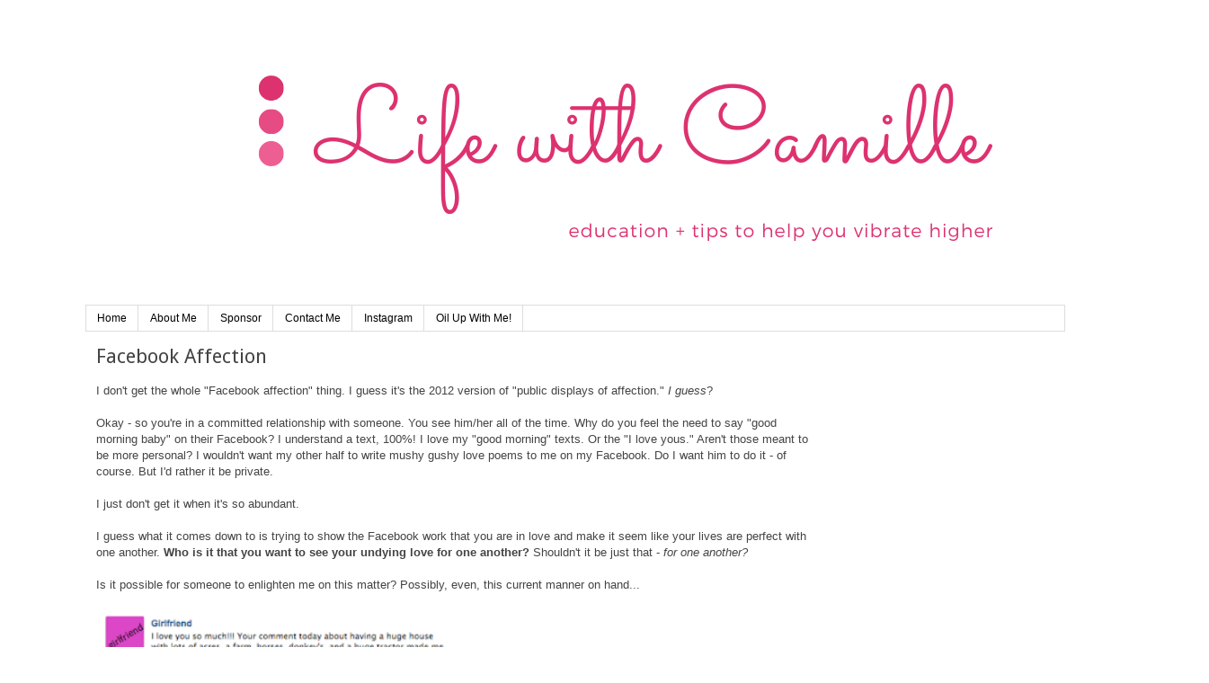

--- FILE ---
content_type: text/html; charset=UTF-8
request_url: http://www.firstdayofmylife.org/2012/02/facebook-affection.html
body_size: 17401
content:
<!DOCTYPE html>
<html class='v2' dir='ltr' lang='en'>
<head>
<link href='https://www.blogger.com/static/v1/widgets/335934321-css_bundle_v2.css' rel='stylesheet' type='text/css'/>
<meta content='width=1100' name='viewport'/>
<meta content='text/html; charset=UTF-8' http-equiv='Content-Type'/>
<meta content='blogger' name='generator'/>
<link href='http://www.firstdayofmylife.org/favicon.ico' rel='icon' type='image/x-icon'/>
<link href='http://www.firstdayofmylife.org/2012/02/facebook-affection.html' rel='canonical'/>
<link rel="alternate" type="application/atom+xml" title="Life with Camille - Atom" href="http://www.firstdayofmylife.org/feeds/posts/default" />
<link rel="alternate" type="application/rss+xml" title="Life with Camille - RSS" href="http://www.firstdayofmylife.org/feeds/posts/default?alt=rss" />
<link rel="service.post" type="application/atom+xml" title="Life with Camille - Atom" href="https://www.blogger.com/feeds/3437216135535978740/posts/default" />

<link rel="alternate" type="application/atom+xml" title="Life with Camille - Atom" href="http://www.firstdayofmylife.org/feeds/3350656399112165429/comments/default" />
<!--Can't find substitution for tag [blog.ieCssRetrofitLinks]-->
<link href='https://blogger.googleusercontent.com/img/b/R29vZ2xl/AVvXsEgLxeqIR6SLVCmgHjIz3bW2Y5YtD9ZCdi_UUQQi5K-pYhkyqvbTojPmkcC0RMYtHf6nZxrmq-mz3BuMTER68b201zjVquC0WwWWK5kWyolnOwOQWTZZgOqfs222sBhWX0fWBYTBvvq0sOs/s320/Screen+shot+2012-02-04+at+2.35.24+PM.png' rel='image_src'/>
<meta content='http://www.firstdayofmylife.org/2012/02/facebook-affection.html' property='og:url'/>
<meta content='Facebook Affection' property='og:title'/>
<meta content='I don&#39;t get the whole &quot;Facebook affection&quot; thing. I guess it&#39;s the 2012 version of &quot;public displays of affection.&quot; I guess ? Okay - so you&#39;r...' property='og:description'/>
<meta content='https://blogger.googleusercontent.com/img/b/R29vZ2xl/AVvXsEgLxeqIR6SLVCmgHjIz3bW2Y5YtD9ZCdi_UUQQi5K-pYhkyqvbTojPmkcC0RMYtHf6nZxrmq-mz3BuMTER68b201zjVquC0WwWWK5kWyolnOwOQWTZZgOqfs222sBhWX0fWBYTBvvq0sOs/w1200-h630-p-k-no-nu/Screen+shot+2012-02-04+at+2.35.24+PM.png' property='og:image'/>
<title>Life with Camille: Facebook Affection</title>
<style type='text/css'>@font-face{font-family:'Droid Sans';font-style:normal;font-weight:400;font-display:swap;src:url(//fonts.gstatic.com/s/droidsans/v19/SlGVmQWMvZQIdix7AFxXkHNSbRYXags.woff2)format('woff2');unicode-range:U+0000-00FF,U+0131,U+0152-0153,U+02BB-02BC,U+02C6,U+02DA,U+02DC,U+0304,U+0308,U+0329,U+2000-206F,U+20AC,U+2122,U+2191,U+2193,U+2212,U+2215,U+FEFF,U+FFFD;}@font-face{font-family:'Droid Serif';font-style:normal;font-weight:700;font-display:swap;src:url(//fonts.gstatic.com/s/droidserif/v20/tDbV2oqRg1oM3QBjjcaDkOJGiRD7OwGtT0rU.woff2)format('woff2');unicode-range:U+0000-00FF,U+0131,U+0152-0153,U+02BB-02BC,U+02C6,U+02DA,U+02DC,U+0304,U+0308,U+0329,U+2000-206F,U+20AC,U+2122,U+2191,U+2193,U+2212,U+2215,U+FEFF,U+FFFD;}</style>
<style id='page-skin-1' type='text/css'><!--
/*
-----------------------------------------------
Blogger Template Style
Name:     Simple
Designer: Blogger
URL:      www.blogger.com
----------------------------------------------- */
/* Content
----------------------------------------------- */
body {
font: normal normal 12px Verdana, Geneva, sans-serif;
color: #444444;
background: #ffffff none repeat scroll top left;
padding: 0 0 0 0;
}
html body .region-inner {
min-width: 0;
max-width: 100%;
width: auto;
}
h2 {
font-size: 22px;
}
a:link {
text-decoration:none;
color: #f40e96;
}
a:visited {
text-decoration:none;
color: #f277be;
}
a:hover {
text-decoration:underline;
color: #21bb55;
}
.body-fauxcolumn-outer .fauxcolumn-inner {
background: transparent none repeat scroll top left;
_background-image: none;
}
.body-fauxcolumn-outer .cap-top {
position: absolute;
z-index: 1;
height: 400px;
width: 100%;
}
.body-fauxcolumn-outer .cap-top .cap-left {
width: 100%;
background: transparent none repeat-x scroll top left;
_background-image: none;
}
.content-outer {
-moz-box-shadow: 0 0 0 rgba(0, 0, 0, .15);
-webkit-box-shadow: 0 0 0 rgba(0, 0, 0, .15);
-goog-ms-box-shadow: 0 0 0 #333333;
box-shadow: 0 0 0 rgba(0, 0, 0, .15);
margin-bottom: 1px;
}
.content-inner {
padding: 10px 40px;
}
.content-inner {
background-color: #ffffff;
}
/* Header
----------------------------------------------- */
.header-outer {
background: transparent none repeat-x scroll 0 -400px;
_background-image: none;
}
.Header h1 {
font: normal normal 40px 'Trebuchet MS',Trebuchet,Verdana,sans-serif;
color: #000000;
text-shadow: 0 0 0 rgba(0, 0, 0, .2);
}
.Header h1 a {
color: #000000;
}
.Header .description {
font-size: 18px;
color: #000000;
}
.header-inner .Header .titlewrapper {
padding: 22px 0;
}
.header-inner .Header .descriptionwrapper {
padding: 0 0;
}
/* Tabs
----------------------------------------------- */
.tabs-inner .section:first-child {
border-top: 0 solid #dddddd;
}
.tabs-inner .section:first-child ul {
margin-top: -1px;
border-top: 1px solid #dddddd;
border-left: 1px solid #dddddd;
border-right: 1px solid #dddddd;
}
.tabs-inner .widget ul {
background: transparent none repeat-x scroll 0 -800px;
_background-image: none;
border-bottom: 1px solid #dddddd;
margin-top: 0;
margin-left: -30px;
margin-right: -30px;
}
.tabs-inner .widget li a {
display: inline-block;
padding: .6em 1em;
font: normal normal 12px Verdana, Geneva, sans-serif;
color: #000000;
border-left: 1px solid #ffffff;
border-right: 1px solid #dddddd;
}
.tabs-inner .widget li:first-child a {
border-left: none;
}
.tabs-inner .widget li.selected a, .tabs-inner .widget li a:hover {
color: #000000;
background-color: transparent;
text-decoration: none;
}
/* Columns
----------------------------------------------- */
.main-outer {
border-top: 0 solid transparent;
}
.fauxcolumn-left-outer .fauxcolumn-inner {
border-right: 1px solid transparent;
}
.fauxcolumn-right-outer .fauxcolumn-inner {
border-left: 1px solid transparent;
}
/* Headings
----------------------------------------------- */
div.widget > h2,
div.widget h2.title {
margin: 0 0 1em 0;
font: normal bold 11px Droid Serif;
color: #000000;
}
/* Widgets
----------------------------------------------- */
.widget .zippy {
color: #999999;
text-shadow: 2px 2px 1px rgba(0, 0, 0, .1);
}
.widget .popular-posts ul {
list-style: none;
}
/* Posts
----------------------------------------------- */
h2.date-header {
font: normal bold 11px Arial, Tahoma, Helvetica, FreeSans, sans-serif;
}
.date-header span {
background-color: transparent;
color: #000000;
padding: 0.4em;
letter-spacing: 3px;
margin: inherit;
}
.main-inner {
padding-top: 35px;
padding-bottom: 65px;
}
.main-inner .column-center-inner {
padding: 0 0;
}
.main-inner .column-center-inner .section {
margin: 0 1em;
}
.post {
margin: 0 0 45px 0;
}
h3.post-title, .comments h4 {
font: normal normal 22px Droid Sans;
margin: .75em 0 0;
}
.post-body {
font-size: 110%;
line-height: 1.4;
position: relative;
}
.post-body img, .post-body .tr-caption-container, .Profile img, .Image img,
.BlogList .item-thumbnail img {
padding: 2px;
background: #ffffff;
border: 1px solid #eeeeee;
-moz-box-shadow: 1px 1px 5px rgba(0, 0, 0, .1);
-webkit-box-shadow: 1px 1px 5px rgba(0, 0, 0, .1);
box-shadow: 1px 1px 5px rgba(0, 0, 0, .1);
}
.post-body img, .post-body .tr-caption-container {
padding: 5px;
}
.post-body .tr-caption-container {
color: #444444;
}
.post-body .tr-caption-container img {
padding: 0;
background: transparent;
border: none;
-moz-box-shadow: 0 0 0 rgba(0, 0, 0, .1);
-webkit-box-shadow: 0 0 0 rgba(0, 0, 0, .1);
box-shadow: 0 0 0 rgba(0, 0, 0, .1);
}
.post-header {
margin: 0 0 1.5em;
line-height: 1.6;
font-size: 90%;
}
.post-footer {
margin: 20px -2px 0;
padding: 5px 10px;
color: #444444;
background-color: transparent;
border-bottom: 1px solid transparent;
line-height: 1.6;
font-size: 90%;
}
#comments .comment-author {
padding-top: 1.5em;
border-top: 1px solid transparent;
background-position: 0 1.5em;
}
#comments .comment-author:first-child {
padding-top: 0;
border-top: none;
}
.avatar-image-container {
margin: .2em 0 0;
}
#comments .avatar-image-container img {
border: 1px solid #eeeeee;
}
/* Comments
----------------------------------------------- */
.comments .comments-content .icon.blog-author {
background-repeat: no-repeat;
background-image: url([data-uri]);
}
.comments .comments-content .loadmore a {
border-top: 1px solid #999999;
border-bottom: 1px solid #999999;
}
.comments .comment-thread.inline-thread {
background-color: transparent;
}
.comments .continue {
border-top: 2px solid #999999;
}
/* Accents
---------------------------------------------- */
.section-columns td.columns-cell {
border-left: 1px solid transparent;
}
.blog-pager {
background: transparent url(//www.blogblog.com/1kt/simple/paging_dot.png) repeat-x scroll top center;
}
.blog-pager-older-link, .home-link,
.blog-pager-newer-link {
background-color: #ffffff;
padding: 5px;
}
.footer-outer {
border-top: 1px dashed #bbbbbb;
}
/* Mobile
----------------------------------------------- */
body.mobile  {
background-size: auto;
}
.mobile .body-fauxcolumn-outer {
background: transparent none repeat scroll top left;
}
.mobile .body-fauxcolumn-outer .cap-top {
background-size: 100% auto;
}
.mobile .content-outer {
-webkit-box-shadow: 0 0 3px rgba(0, 0, 0, .15);
box-shadow: 0 0 3px rgba(0, 0, 0, .15);
}
.mobile .tabs-inner .widget ul {
margin-left: 0;
margin-right: 0;
}
.mobile .post {
margin: 0;
}
.mobile .main-inner .column-center-inner .section {
margin: 0;
}
.mobile .date-header span {
padding: 0.1em 10px;
margin: 0 -10px;
}
.mobile h3.post-title {
margin: 0;
}
.mobile .blog-pager {
background: transparent none no-repeat scroll top center;
}
.mobile .footer-outer {
border-top: none;
}
.mobile .main-inner, .mobile .footer-inner {
background-color: #ffffff;
}
.mobile-index-contents {
color: #444444;
}
.mobile-link-button {
background-color: #f40e96;
}
.mobile-link-button a:link, .mobile-link-button a:visited {
color: #ffffff;
}
.mobile .tabs-inner .section:first-child {
border-top: none;
}
.mobile .tabs-inner .PageList .widget-content {
background-color: transparent;
color: #000000;
border-top: 1px solid #dddddd;
border-bottom: 1px solid #dddddd;
}
.mobile .tabs-inner .PageList .widget-content .pagelist-arrow {
border-left: 1px solid #dddddd;
}
#header-inner img {margin: 0 auto !important;}
#header-inner {text-align:center !important;}
.entry-content:after {
content: url("https://www.flickr.com/gp/185194005@N03/86o6X9");
margin-left: 600px;
}
.post-body img, .post-body .tr-caption-container, .Profile img, .Image img,
.BlogList .item-thumbnail img {
padding: none !important;
border: none !important;
background: none !important;
-moz-box-shadow: 0px 0px 0px transparent !important;
-webkit-box-shadow: 0px 0px 0px transparent !important;
box-shadow: 0px 0px 0px transparent !important;
}
h3.post-title {
margin-top: -20px !important;
}
--></style>
<style id='template-skin-1' type='text/css'><!--
body {
min-width: 1170px;
}
.content-outer, .content-fauxcolumn-outer, .region-inner {
min-width: 1170px;
max-width: 1170px;
_width: 1170px;
}
.main-inner .columns {
padding-left: 0px;
padding-right: 260px;
}
.main-inner .fauxcolumn-center-outer {
left: 0px;
right: 260px;
/* IE6 does not respect left and right together */
_width: expression(this.parentNode.offsetWidth -
parseInt("0px") -
parseInt("260px") + 'px');
}
.main-inner .fauxcolumn-left-outer {
width: 0px;
}
.main-inner .fauxcolumn-right-outer {
width: 260px;
}
.main-inner .column-left-outer {
width: 0px;
right: 100%;
margin-left: -0px;
}
.main-inner .column-right-outer {
width: 260px;
margin-right: -260px;
}
#layout {
min-width: 0;
}
#layout .content-outer {
min-width: 0;
width: 800px;
}
#layout .region-inner {
min-width: 0;
width: auto;
}
body#layout div.add_widget {
padding: 8px;
}
body#layout div.add_widget a {
margin-left: 32px;
}
--></style>
<link href='https://www.blogger.com/dyn-css/authorization.css?targetBlogID=3437216135535978740&amp;zx=d71d763f-5606-4e8c-aba4-47a45c052baf' media='none' onload='if(media!=&#39;all&#39;)media=&#39;all&#39;' rel='stylesheet'/><noscript><link href='https://www.blogger.com/dyn-css/authorization.css?targetBlogID=3437216135535978740&amp;zx=d71d763f-5606-4e8c-aba4-47a45c052baf' rel='stylesheet'/></noscript>
<meta name='google-adsense-platform-account' content='ca-host-pub-1556223355139109'/>
<meta name='google-adsense-platform-domain' content='blogspot.com'/>

<!-- data-ad-client=ca-pub-8271962229542210 -->

</head>
<body class='loading variant-simplysimple'>
<div class='navbar no-items section' id='navbar' name='Navbar'>
</div>
<div class='body-fauxcolumns'>
<div class='fauxcolumn-outer body-fauxcolumn-outer'>
<div class='cap-top'>
<div class='cap-left'></div>
<div class='cap-right'></div>
</div>
<div class='fauxborder-left'>
<div class='fauxborder-right'></div>
<div class='fauxcolumn-inner'>
</div>
</div>
<div class='cap-bottom'>
<div class='cap-left'></div>
<div class='cap-right'></div>
</div>
</div>
</div>
<div class='content'>
<div class='content-fauxcolumns'>
<div class='fauxcolumn-outer content-fauxcolumn-outer'>
<div class='cap-top'>
<div class='cap-left'></div>
<div class='cap-right'></div>
</div>
<div class='fauxborder-left'>
<div class='fauxborder-right'></div>
<div class='fauxcolumn-inner'>
</div>
</div>
<div class='cap-bottom'>
<div class='cap-left'></div>
<div class='cap-right'></div>
</div>
</div>
</div>
<div class='content-outer'>
<div class='content-cap-top cap-top'>
<div class='cap-left'></div>
<div class='cap-right'></div>
</div>
<div class='fauxborder-left content-fauxborder-left'>
<div class='fauxborder-right content-fauxborder-right'></div>
<div class='content-inner'>
<header>
<div class='header-outer'>
<div class='header-cap-top cap-top'>
<div class='cap-left'></div>
<div class='cap-right'></div>
</div>
<div class='fauxborder-left header-fauxborder-left'>
<div class='fauxborder-right header-fauxborder-right'></div>
<div class='region-inner header-inner'>
<div class='header section' id='header' name='Header'><div class='widget Header' data-version='1' id='Header1'>
<div id='header-inner'>
<a href='http://www.firstdayofmylife.org/' style='display: block'>
<img alt='Life with Camille' height='300px; ' id='Header1_headerimg' src='https://blogger.googleusercontent.com/img/b/R29vZ2xl/AVvXsEgsYQ8L7r3DjEmii3YHTdN7bWdIlcnlTgp81d_19eCHFRSV1yRudMIWG_NsVK1yX5JalsBCS9vM0jnjAaIURpeRWbsLjL0qgjyYpRjiiwrnCPvWHMH6iDDYZDMFiwgtT2o-qjQiDEkjwalk/s1600/Life+with+Camille+%25281%2529.png' style='display: block' width='1140px; '/>
</a>
</div>
</div></div>
</div>
</div>
<div class='header-cap-bottom cap-bottom'>
<div class='cap-left'></div>
<div class='cap-right'></div>
</div>
</div>
</header>
<div class='tabs-outer'>
<div class='tabs-cap-top cap-top'>
<div class='cap-left'></div>
<div class='cap-right'></div>
</div>
<div class='fauxborder-left tabs-fauxborder-left'>
<div class='fauxborder-right tabs-fauxborder-right'></div>
<div class='region-inner tabs-inner'>
<div class='tabs section' id='crosscol' name='Cross-Column'><div class='widget PageList' data-version='1' id='PageList2'>
<div class='widget-content'>
<ul>
<li>
<a href='http://www.firstdayofmylife.org/'>Home</a>
</li>
<li>
<a href='http://www.firstdayofmylife.org/p/about-me.html'>About Me</a>
</li>
<li>
<a href='http://www.firstdayofmylife.org/p/sponsor.html'>Sponsor</a>
</li>
<li>
<a href='http://www.firstdayofmylife.org/p/contact-me.html'>Contact Me</a>
</li>
<li>
<a href='https://www.instagram.com/lifewithcamille/'>Instagram</a>
</li>
<li>
<a href='https://www.youngliving.com/vo/#/signup/new-start?sponsorid=2164331&enrollerid=2164331&isocountrycode=US&culture=en-US&type=member'>Oil Up With Me!</a>
</li>
</ul>
<div class='clear'></div>
</div>
</div></div>
<div class='tabs no-items section' id='crosscol-overflow' name='Cross-Column 2'></div>
</div>
</div>
<div class='tabs-cap-bottom cap-bottom'>
<div class='cap-left'></div>
<div class='cap-right'></div>
</div>
</div>
<div class='main-outer'>
<div class='main-cap-top cap-top'>
<div class='cap-left'></div>
<div class='cap-right'></div>
</div>
<div class='fauxborder-left main-fauxborder-left'>
<div class='fauxborder-right main-fauxborder-right'></div>
<div class='region-inner main-inner'>
<div class='columns fauxcolumns'>
<div class='fauxcolumn-outer fauxcolumn-center-outer'>
<div class='cap-top'>
<div class='cap-left'></div>
<div class='cap-right'></div>
</div>
<div class='fauxborder-left'>
<div class='fauxborder-right'></div>
<div class='fauxcolumn-inner'>
</div>
</div>
<div class='cap-bottom'>
<div class='cap-left'></div>
<div class='cap-right'></div>
</div>
</div>
<div class='fauxcolumn-outer fauxcolumn-left-outer'>
<div class='cap-top'>
<div class='cap-left'></div>
<div class='cap-right'></div>
</div>
<div class='fauxborder-left'>
<div class='fauxborder-right'></div>
<div class='fauxcolumn-inner'>
</div>
</div>
<div class='cap-bottom'>
<div class='cap-left'></div>
<div class='cap-right'></div>
</div>
</div>
<div class='fauxcolumn-outer fauxcolumn-right-outer'>
<div class='cap-top'>
<div class='cap-left'></div>
<div class='cap-right'></div>
</div>
<div class='fauxborder-left'>
<div class='fauxborder-right'></div>
<div class='fauxcolumn-inner'>
</div>
</div>
<div class='cap-bottom'>
<div class='cap-left'></div>
<div class='cap-right'></div>
</div>
</div>
<!-- corrects IE6 width calculation -->
<div class='columns-inner'>
<div class='column-center-outer'>
<div class='column-center-inner'>
<div class='main section' id='main' name='Main'><div class='widget Blog' data-version='1' id='Blog1'>
<div class='blog-posts hfeed'>

          <div class="date-outer">
        

          <div class="date-posts">
        
<div class='post-outer'>
<div class='post hentry uncustomized-post-template' itemprop='blogPost' itemscope='itemscope' itemtype='http://schema.org/BlogPosting'>
<meta content='https://blogger.googleusercontent.com/img/b/R29vZ2xl/AVvXsEgLxeqIR6SLVCmgHjIz3bW2Y5YtD9ZCdi_UUQQi5K-pYhkyqvbTojPmkcC0RMYtHf6nZxrmq-mz3BuMTER68b201zjVquC0WwWWK5kWyolnOwOQWTZZgOqfs222sBhWX0fWBYTBvvq0sOs/s320/Screen+shot+2012-02-04+at+2.35.24+PM.png' itemprop='image_url'/>
<meta content='3437216135535978740' itemprop='blogId'/>
<meta content='3350656399112165429' itemprop='postId'/>
<a name='3350656399112165429'></a>
<h3 class='post-title entry-title' itemprop='name'>
Facebook Affection
</h3>
<div class='post-header'>
<div class='post-header-line-1'></div>
</div>
<div class='post-body entry-content' id='post-body-3350656399112165429' itemprop='description articleBody'>
I don't get the whole "Facebook affection" thing. I guess it's the 2012 version of "public displays of affection." <span style="font-style: italic;">I guess</span>?<br /><br />Okay - so you're in a committed relationship with someone. You see him/her all of the time. Why do you feel the need to say "good morning baby" on their Facebook? I understand a text, 100%! I love my "good morning" texts. Or the "I love yous." Aren't those meant to be more personal? I wouldn't want my other half to write mushy gushy love poems to me on my Facebook. Do I want him to do it - of course. But I'd rather it be private.<br /><br />I just don't get it when it's so abundant.<br /><br />I guess what it comes down to is trying to show the Facebook work that you are in love and make it seem like your lives are perfect with one another. <span style="font-weight: bold;">Who is it that you want to see your undying love for one another? </span>Shouldn't it be just that - <span style="font-style: italic;">for one another?<br /></span><br />Is it possible for someone to enlighten me on this matter?<span style="font-style: italic;"> </span><span>Possibly, even, this current manner on hand...<br /></span><span style="font-style: italic;"><br /></span><a href="https://blogger.googleusercontent.com/img/b/R29vZ2xl/AVvXsEgLxeqIR6SLVCmgHjIz3bW2Y5YtD9ZCdi_UUQQi5K-pYhkyqvbTojPmkcC0RMYtHf6nZxrmq-mz3BuMTER68b201zjVquC0WwWWK5kWyolnOwOQWTZZgOqfs222sBhWX0fWBYTBvvq0sOs/s1600/Screen+shot+2012-02-04+at+2.35.24+PM.png"><img alt="" border="0" id="BLOGGER_PHOTO_ID_5705877231065982802" src="https://blogger.googleusercontent.com/img/b/R29vZ2xl/AVvXsEgLxeqIR6SLVCmgHjIz3bW2Y5YtD9ZCdi_UUQQi5K-pYhkyqvbTojPmkcC0RMYtHf6nZxrmq-mz3BuMTER68b201zjVquC0WwWWK5kWyolnOwOQWTZZgOqfs222sBhWX0fWBYTBvvq0sOs/s320/Screen+shot+2012-02-04+at+2.35.24+PM.png" style="cursor: pointer; width: 405px; height: 149px;" /></a><br /><br /><a href="https://blogger.googleusercontent.com/img/b/R29vZ2xl/AVvXsEhlZhXPyuxG0HSdfX4Vkl_lNyQcIRL8W6EUxWkpmTemDbxMEsp0r88zPdlxamPP9AeuoB06x3wRBNu8OVjaKn8szGXLY3N5U9EMRBon-zBO5a-BcVWIHwohTT2IRJ2Ax6D0T-CwvaywTbk/s1600/Screen+shot+2012-02-04+at+2.32.32+PM.png"><img alt="" border="0" id="BLOGGER_PHOTO_ID_5705877228765632434" src="https://blogger.googleusercontent.com/img/b/R29vZ2xl/AVvXsEhlZhXPyuxG0HSdfX4Vkl_lNyQcIRL8W6EUxWkpmTemDbxMEsp0r88zPdlxamPP9AeuoB06x3wRBNu8OVjaKn8szGXLY3N5U9EMRBon-zBO5a-BcVWIHwohTT2IRJ2Ax6D0T-CwvaywTbk/s320/Screen+shot+2012-02-04+at+2.32.32+PM.png" style="cursor: pointer; width: 393px; height: 63px;" /></a><br /><span style="font-style: italic;"><br /></span><a href="https://blogger.googleusercontent.com/img/b/R29vZ2xl/AVvXsEhyCCwzA7CjZmvg7f25QAb3QD-p4Bpc0kRX0tAmYY-FAfetbht5vaJElW9swfmw_1XqCBk0sCoHjmudXCqqAvhXKAi_QKKr6DC5zJWHp12zM9pOSNesppELTjKSK4hkH3ptOMLin4racgs/s1600/Screen+shot+2012-02-04+at+2.32.41+PM.png"><img alt="" border="0" id="BLOGGER_PHOTO_ID_5705877231990469058" src="https://blogger.googleusercontent.com/img/b/R29vZ2xl/AVvXsEhyCCwzA7CjZmvg7f25QAb3QD-p4Bpc0kRX0tAmYY-FAfetbht5vaJElW9swfmw_1XqCBk0sCoHjmudXCqqAvhXKAi_QKKr6DC5zJWHp12zM9pOSNesppELTjKSK4hkH3ptOMLin4racgs/s320/Screen+shot+2012-02-04+at+2.32.41+PM.png" style="cursor: pointer; width: 388px; height: 112px;" /></a><br /><br /><a href="https://blogger.googleusercontent.com/img/b/R29vZ2xl/AVvXsEhdtEioU9YQBeHLyJRMTjvy4_mDA9kGsaFrun31TioBZ80nF9wFXMFuuQUPnmKGoy2Uh6MYEz1BnYqjV9NdTG8DrpCqXsWVjGXqZ61NoyPsSFyAT6fy_ddRADreY8B1VE-CEs6l68aAqdA/s1600/Screen+shot+2012-02-04+at+3.07.53+PM.png"><img alt="" border="0" id="BLOGGER_PHOTO_ID_5705877247387194610" src="https://blogger.googleusercontent.com/img/b/R29vZ2xl/AVvXsEhdtEioU9YQBeHLyJRMTjvy4_mDA9kGsaFrun31TioBZ80nF9wFXMFuuQUPnmKGoy2Uh6MYEz1BnYqjV9NdTG8DrpCqXsWVjGXqZ61NoyPsSFyAT6fy_ddRADreY8B1VE-CEs6l68aAqdA/s320/Screen+shot+2012-02-04+at+3.07.53+PM.png" style="cursor: pointer; width: 380px; height: 114px;" /></a><br /><br /><a href="https://blogger.googleusercontent.com/img/b/R29vZ2xl/AVvXsEjOpHFt02C02iPj1DgVxKqItpbzChjaZ3nU0eirPADSOeYzJ8FxjcYMkCbn_J_D0v62WPTCKRvHD2jCPZUdHtp0IpnCGxyle4HTVZF_vGSnXHyMwQQMUgPC-vhWzoK6qzIVrGwokO5NPLo/s1600/Screen+shot+2012-02-06+at+12.00.54+AM.png"><img alt="" border="0" id="BLOGGER_PHOTO_ID_5705883398889329618" src="https://blogger.googleusercontent.com/img/b/R29vZ2xl/AVvXsEjOpHFt02C02iPj1DgVxKqItpbzChjaZ3nU0eirPADSOeYzJ8FxjcYMkCbn_J_D0v62WPTCKRvHD2jCPZUdHtp0IpnCGxyle4HTVZF_vGSnXHyMwQQMUgPC-vhWzoK6qzIVrGwokO5NPLo/s320/Screen+shot+2012-02-06+at+12.00.54+AM.png" style="cursor: pointer; width: 379px; height: 168px;" /></a><br /><br /><br />What happened to good ol' text messaging or phone calls?<br /><br />All of these things are seriously for the world to see - not each other.<br /><br />Maybe I am just better off in the 1940's with written letters...hello, Mr. Darcy. ;)<br /><br /><br /><br />Don't forget to enter the <a href="http://www.firstdayofmylife.org/2012/02/400-follower-giveaway.html"><span style="font-size:130%;">beautiful giveaway going on</span></a>!<br /><br /><br /><br /><a href="https://blogger.googleusercontent.com/img/b/R29vZ2xl/AVvXsEiwGJEbdrD8DHwySlbex-4F-De2VkAseZWHY5a8BLlxozA_54mBkWZJDHPbxupSt3DOblWmPeENzACR3vqF218kzMALp4JHHf8_f7hoPjMitXsG-qRW411iq4lSYbSVrZE3lwQ6nqJiPbA/s1600/Cami.png"><img alt="" border="0" id="BLOGGER_PHOTO_ID_5705883401968873778" src="https://blogger.googleusercontent.com/img/b/R29vZ2xl/AVvXsEiwGJEbdrD8DHwySlbex-4F-De2VkAseZWHY5a8BLlxozA_54mBkWZJDHPbxupSt3DOblWmPeENzACR3vqF218kzMALp4JHHf8_f7hoPjMitXsG-qRW411iq4lSYbSVrZE3lwQ6nqJiPbA/s320/Cami.png" style="cursor:pointer; cursor:hand;width: 241px; height: 161px;" /></a><br style="font-weight: bold;">
<div style='clear: both;'></div>
</div>
<div class='post-footer'>
<div class='post-footer-line post-footer-line-1'>
<span class='post-author vcard'>
</span>
<span class='post-timestamp'>
at
<meta content='http://www.firstdayofmylife.org/2012/02/facebook-affection.html' itemprop='url'/>
<a class='timestamp-link' href='http://www.firstdayofmylife.org/2012/02/facebook-affection.html' rel='bookmark' title='permanent link'><abbr class='published' itemprop='datePublished' title='2012-02-06T08:30:00-05:00'>Monday, February 06, 2012</abbr></a>
</span>
<span class='post-comment-link'>
</span>
<span class='post-icons'>
<span class='item-action'>
<a href='https://www.blogger.com/email-post/3437216135535978740/3350656399112165429' title='Email Post'>
<img alt='' class='icon-action' height='13' src='https://resources.blogblog.com/img/icon18_email.gif' width='18'/>
</a>
</span>
</span>
<div class='post-share-buttons goog-inline-block'>
<a class='goog-inline-block share-button sb-email' href='https://www.blogger.com/share-post.g?blogID=3437216135535978740&postID=3350656399112165429&target=email' target='_blank' title='Email This'><span class='share-button-link-text'>Email This</span></a><a class='goog-inline-block share-button sb-blog' href='https://www.blogger.com/share-post.g?blogID=3437216135535978740&postID=3350656399112165429&target=blog' onclick='window.open(this.href, "_blank", "height=270,width=475"); return false;' target='_blank' title='BlogThis!'><span class='share-button-link-text'>BlogThis!</span></a><a class='goog-inline-block share-button sb-twitter' href='https://www.blogger.com/share-post.g?blogID=3437216135535978740&postID=3350656399112165429&target=twitter' target='_blank' title='Share to X'><span class='share-button-link-text'>Share to X</span></a><a class='goog-inline-block share-button sb-facebook' href='https://www.blogger.com/share-post.g?blogID=3437216135535978740&postID=3350656399112165429&target=facebook' onclick='window.open(this.href, "_blank", "height=430,width=640"); return false;' target='_blank' title='Share to Facebook'><span class='share-button-link-text'>Share to Facebook</span></a><a class='goog-inline-block share-button sb-pinterest' href='https://www.blogger.com/share-post.g?blogID=3437216135535978740&postID=3350656399112165429&target=pinterest' target='_blank' title='Share to Pinterest'><span class='share-button-link-text'>Share to Pinterest</span></a>
</div>
</div>
<div class='post-footer-line post-footer-line-2'>
<span class='post-labels'>
</span>
</div>
<div class='post-footer-line post-footer-line-3'>
<span class='post-location'>
</span>
</div>
</div>
</div>
<div class='comments' id='comments'>
<a name='comments'></a>
<h4>11 comments:</h4>
<div class='comments-content'>
<script async='async' src='' type='text/javascript'></script>
<script type='text/javascript'>
    (function() {
      var items = null;
      var msgs = null;
      var config = {};

// <![CDATA[
      var cursor = null;
      if (items && items.length > 0) {
        cursor = parseInt(items[items.length - 1].timestamp) + 1;
      }

      var bodyFromEntry = function(entry) {
        var text = (entry &&
                    ((entry.content && entry.content.$t) ||
                     (entry.summary && entry.summary.$t))) ||
            '';
        if (entry && entry.gd$extendedProperty) {
          for (var k in entry.gd$extendedProperty) {
            if (entry.gd$extendedProperty[k].name == 'blogger.contentRemoved') {
              return '<span class="deleted-comment">' + text + '</span>';
            }
          }
        }
        return text;
      }

      var parse = function(data) {
        cursor = null;
        var comments = [];
        if (data && data.feed && data.feed.entry) {
          for (var i = 0, entry; entry = data.feed.entry[i]; i++) {
            var comment = {};
            // comment ID, parsed out of the original id format
            var id = /blog-(\d+).post-(\d+)/.exec(entry.id.$t);
            comment.id = id ? id[2] : null;
            comment.body = bodyFromEntry(entry);
            comment.timestamp = Date.parse(entry.published.$t) + '';
            if (entry.author && entry.author.constructor === Array) {
              var auth = entry.author[0];
              if (auth) {
                comment.author = {
                  name: (auth.name ? auth.name.$t : undefined),
                  profileUrl: (auth.uri ? auth.uri.$t : undefined),
                  avatarUrl: (auth.gd$image ? auth.gd$image.src : undefined)
                };
              }
            }
            if (entry.link) {
              if (entry.link[2]) {
                comment.link = comment.permalink = entry.link[2].href;
              }
              if (entry.link[3]) {
                var pid = /.*comments\/default\/(\d+)\?.*/.exec(entry.link[3].href);
                if (pid && pid[1]) {
                  comment.parentId = pid[1];
                }
              }
            }
            comment.deleteclass = 'item-control blog-admin';
            if (entry.gd$extendedProperty) {
              for (var k in entry.gd$extendedProperty) {
                if (entry.gd$extendedProperty[k].name == 'blogger.itemClass') {
                  comment.deleteclass += ' ' + entry.gd$extendedProperty[k].value;
                } else if (entry.gd$extendedProperty[k].name == 'blogger.displayTime') {
                  comment.displayTime = entry.gd$extendedProperty[k].value;
                }
              }
            }
            comments.push(comment);
          }
        }
        return comments;
      };

      var paginator = function(callback) {
        if (hasMore()) {
          var url = config.feed + '?alt=json&v=2&orderby=published&reverse=false&max-results=50';
          if (cursor) {
            url += '&published-min=' + new Date(cursor).toISOString();
          }
          window.bloggercomments = function(data) {
            var parsed = parse(data);
            cursor = parsed.length < 50 ? null
                : parseInt(parsed[parsed.length - 1].timestamp) + 1
            callback(parsed);
            window.bloggercomments = null;
          }
          url += '&callback=bloggercomments';
          var script = document.createElement('script');
          script.type = 'text/javascript';
          script.src = url;
          document.getElementsByTagName('head')[0].appendChild(script);
        }
      };
      var hasMore = function() {
        return !!cursor;
      };
      var getMeta = function(key, comment) {
        if ('iswriter' == key) {
          var matches = !!comment.author
              && comment.author.name == config.authorName
              && comment.author.profileUrl == config.authorUrl;
          return matches ? 'true' : '';
        } else if ('deletelink' == key) {
          return config.baseUri + '/comment/delete/'
               + config.blogId + '/' + comment.id;
        } else if ('deleteclass' == key) {
          return comment.deleteclass;
        }
        return '';
      };

      var replybox = null;
      var replyUrlParts = null;
      var replyParent = undefined;

      var onReply = function(commentId, domId) {
        if (replybox == null) {
          // lazily cache replybox, and adjust to suit this style:
          replybox = document.getElementById('comment-editor');
          if (replybox != null) {
            replybox.height = '250px';
            replybox.style.display = 'block';
            replyUrlParts = replybox.src.split('#');
          }
        }
        if (replybox && (commentId !== replyParent)) {
          replybox.src = '';
          document.getElementById(domId).insertBefore(replybox, null);
          replybox.src = replyUrlParts[0]
              + (commentId ? '&parentID=' + commentId : '')
              + '#' + replyUrlParts[1];
          replyParent = commentId;
        }
      };

      var hash = (window.location.hash || '#').substring(1);
      var startThread, targetComment;
      if (/^comment-form_/.test(hash)) {
        startThread = hash.substring('comment-form_'.length);
      } else if (/^c[0-9]+$/.test(hash)) {
        targetComment = hash.substring(1);
      }

      // Configure commenting API:
      var configJso = {
        'maxDepth': config.maxThreadDepth
      };
      var provider = {
        'id': config.postId,
        'data': items,
        'loadNext': paginator,
        'hasMore': hasMore,
        'getMeta': getMeta,
        'onReply': onReply,
        'rendered': true,
        'initComment': targetComment,
        'initReplyThread': startThread,
        'config': configJso,
        'messages': msgs
      };

      var render = function() {
        if (window.goog && window.goog.comments) {
          var holder = document.getElementById('comment-holder');
          window.goog.comments.render(holder, provider);
        }
      };

      // render now, or queue to render when library loads:
      if (window.goog && window.goog.comments) {
        render();
      } else {
        window.goog = window.goog || {};
        window.goog.comments = window.goog.comments || {};
        window.goog.comments.loadQueue = window.goog.comments.loadQueue || [];
        window.goog.comments.loadQueue.push(render);
      }
    })();
// ]]>
  </script>
<div id='comment-holder'>
<div class="comment-thread toplevel-thread"><ol id="top-ra"><li class="comment" id="c9102571295766358838"><div class="avatar-image-container"><img src="//blogger.googleusercontent.com/img/b/R29vZ2xl/AVvXsEj9GXWneOWkZB6PTeJcgPNKUp6JGEDnaPf0mK5HVqS2DXm6Aii5EoDRAyObTRUHxuGMz2X5BoPbtupCw27E3Rv4DGeKzcCPNlWqsR76WIWRqRvogFfp1mQEoMFBVJmZxg/s45-c/*" alt=""/></div><div class="comment-block"><div class="comment-header"><cite class="user"><a href="https://www.blogger.com/profile/11104665064880942943" rel="nofollow">Kate at Green Fashionista</a></cite><span class="icon user "></span><span class="datetime secondary-text"><a rel="nofollow" href="http://www.firstdayofmylife.org/2012/02/facebook-affection.html?showComment=1328541047561#c9102571295766358838">Monday, February 06, 2012</a></span></div><p class="comment-content">I completely agree with this! The only time I ever write on my H&#39;s wall is on his birthday or if something hilarious happened and I&#39;m poking fun to get his friends in on it or something. We definitely know people who are guilty of this and we always laugh because it&#39;s ridiculous. We always say to each other, &quot;Wouldn&#39;t they have texted each other that or said it on their way out the door in the morning?&quot;</p><span class="comment-actions secondary-text"><a class="comment-reply" target="_self" data-comment-id="9102571295766358838">Reply</a><span class="item-control blog-admin blog-admin pid-1701213986"><a target="_self" href="https://www.blogger.com/comment/delete/3437216135535978740/9102571295766358838">Delete</a></span></span></div><div class="comment-replies"><div id="c9102571295766358838-rt" class="comment-thread inline-thread hidden"><span class="thread-toggle thread-expanded"><span class="thread-arrow"></span><span class="thread-count"><a target="_self">Replies</a></span></span><ol id="c9102571295766358838-ra" class="thread-chrome thread-expanded"><div></div><div id="c9102571295766358838-continue" class="continue"><a class="comment-reply" target="_self" data-comment-id="9102571295766358838">Reply</a></div></ol></div></div><div class="comment-replybox-single" id="c9102571295766358838-ce"></div></li><li class="comment" id="c230029028478883807"><div class="avatar-image-container"><img src="//4.bp.blogspot.com/-_7-H_qzVRO8/UDOKXqtQmvI/AAAAAAAAEKY/aRtaqiHrTjs/s35/560250_4073569567592_640323815_n.png" alt=""/></div><div class="comment-block"><div class="comment-header"><cite class="user"><a href="https://www.blogger.com/profile/09856795703447678997" rel="nofollow">tara</a></cite><span class="icon user "></span><span class="datetime secondary-text"><a rel="nofollow" href="http://www.firstdayofmylife.org/2012/02/facebook-affection.html?showComment=1328541972216#c230029028478883807">Monday, February 06, 2012</a></span></div><p class="comment-content">lol i have the same feelings about this, but to each his own! :)</p><span class="comment-actions secondary-text"><a class="comment-reply" target="_self" data-comment-id="230029028478883807">Reply</a><span class="item-control blog-admin blog-admin pid-1182567778"><a target="_self" href="https://www.blogger.com/comment/delete/3437216135535978740/230029028478883807">Delete</a></span></span></div><div class="comment-replies"><div id="c230029028478883807-rt" class="comment-thread inline-thread hidden"><span class="thread-toggle thread-expanded"><span class="thread-arrow"></span><span class="thread-count"><a target="_self">Replies</a></span></span><ol id="c230029028478883807-ra" class="thread-chrome thread-expanded"><div></div><div id="c230029028478883807-continue" class="continue"><a class="comment-reply" target="_self" data-comment-id="230029028478883807">Reply</a></div></ol></div></div><div class="comment-replybox-single" id="c230029028478883807-ce"></div></li><li class="comment" id="c4461621592300960378"><div class="avatar-image-container"><img src="//resources.blogblog.com/img/blank.gif" alt=""/></div><div class="comment-block"><div class="comment-header"><cite class="user">Anonymous</cite><span class="icon user "></span><span class="datetime secondary-text"><a rel="nofollow" href="http://www.firstdayofmylife.org/2012/02/facebook-affection.html?showComment=1328542675116#c4461621592300960378">Monday, February 06, 2012</a></span></div><p class="comment-content">i have had numerous, mind boggling conversations about why the hell these people feel the need to express their feelings all over facebook. its like they need to show the rest of the world they are in love and live this perfect fairy tale love story. obviously we know you love your significant other, other wise you wouldnt be dating! so why the constant need to project it all over fb!? ill never understand it.</p><span class="comment-actions secondary-text"><a class="comment-reply" target="_self" data-comment-id="4461621592300960378">Reply</a><span class="item-control blog-admin blog-admin pid-483579186"><a target="_self" href="https://www.blogger.com/comment/delete/3437216135535978740/4461621592300960378">Delete</a></span></span></div><div class="comment-replies"><div id="c4461621592300960378-rt" class="comment-thread inline-thread hidden"><span class="thread-toggle thread-expanded"><span class="thread-arrow"></span><span class="thread-count"><a target="_self">Replies</a></span></span><ol id="c4461621592300960378-ra" class="thread-chrome thread-expanded"><div></div><div id="c4461621592300960378-continue" class="continue"><a class="comment-reply" target="_self" data-comment-id="4461621592300960378">Reply</a></div></ol></div></div><div class="comment-replybox-single" id="c4461621592300960378-ce"></div></li><li class="comment" id="c6896661019999228391"><div class="avatar-image-container"><img src="//www.blogger.com/img/blogger_logo_round_35.png" alt=""/></div><div class="comment-block"><div class="comment-header"><cite class="user"><a href="https://www.blogger.com/profile/15648563076032021002" rel="nofollow">Stephanie</a></cite><span class="icon user "></span><span class="datetime secondary-text"><a rel="nofollow" href="http://www.firstdayofmylife.org/2012/02/facebook-affection.html?showComment=1328548178458#c6896661019999228391">Monday, February 06, 2012</a></span></div><p class="comment-content">HAHA - so funny.  I love the pictures... I&#39;ve never been one for public displays of affection in crazy amounts, and that&#39;s exactly what this is.  No thanks! :)</p><span class="comment-actions secondary-text"><a class="comment-reply" target="_self" data-comment-id="6896661019999228391">Reply</a><span class="item-control blog-admin blog-admin pid-1041969058"><a target="_self" href="https://www.blogger.com/comment/delete/3437216135535978740/6896661019999228391">Delete</a></span></span></div><div class="comment-replies"><div id="c6896661019999228391-rt" class="comment-thread inline-thread hidden"><span class="thread-toggle thread-expanded"><span class="thread-arrow"></span><span class="thread-count"><a target="_self">Replies</a></span></span><ol id="c6896661019999228391-ra" class="thread-chrome thread-expanded"><div></div><div id="c6896661019999228391-continue" class="continue"><a class="comment-reply" target="_self" data-comment-id="6896661019999228391">Reply</a></div></ol></div></div><div class="comment-replybox-single" id="c6896661019999228391-ce"></div></li><li class="comment" id="c8054072569072192344"><div class="avatar-image-container"><img src="//www.blogger.com/img/blogger_logo_round_35.png" alt=""/></div><div class="comment-block"><div class="comment-header"><cite class="user"><a href="https://www.blogger.com/profile/07783588490705279025" rel="nofollow">Unknown</a></cite><span class="icon user "></span><span class="datetime secondary-text"><a rel="nofollow" href="http://www.firstdayofmylife.org/2012/02/facebook-affection.html?showComment=1328557313828#c8054072569072192344">Monday, February 06, 2012</a></span></div><p class="comment-content">I AGREE!!! I do not get it...at all!!! Especially when the couple are 5 feet from each other. My husband only goes on my Facebook and doesn&#39;t have his own account...but if he did...I wouldn&#39;t be all over his wall with schmoopie love :)</p><span class="comment-actions secondary-text"><a class="comment-reply" target="_self" data-comment-id="8054072569072192344">Reply</a><span class="item-control blog-admin blog-admin pid-1359418212"><a target="_self" href="https://www.blogger.com/comment/delete/3437216135535978740/8054072569072192344">Delete</a></span></span></div><div class="comment-replies"><div id="c8054072569072192344-rt" class="comment-thread inline-thread hidden"><span class="thread-toggle thread-expanded"><span class="thread-arrow"></span><span class="thread-count"><a target="_self">Replies</a></span></span><ol id="c8054072569072192344-ra" class="thread-chrome thread-expanded"><div></div><div id="c8054072569072192344-continue" class="continue"><a class="comment-reply" target="_self" data-comment-id="8054072569072192344">Reply</a></div></ol></div></div><div class="comment-replybox-single" id="c8054072569072192344-ce"></div></li><li class="comment" id="c110806848543971904"><div class="avatar-image-container"><img src="//www.blogger.com/img/blogger_logo_round_35.png" alt=""/></div><div class="comment-block"><div class="comment-header"><cite class="user"><a href="https://www.blogger.com/profile/04219535634041170532" rel="nofollow">LaNeshe</a></cite><span class="icon user "></span><span class="datetime secondary-text"><a rel="nofollow" href="http://www.firstdayofmylife.org/2012/02/facebook-affection.html?showComment=1328562620905#c110806848543971904">Monday, February 06, 2012</a></span></div><p class="comment-content">I don&#39;t get it either. Even worse is the Facebook fights between couples. Some things should just be between the two people in the relationship!</p><span class="comment-actions secondary-text"><a class="comment-reply" target="_self" data-comment-id="110806848543971904">Reply</a><span class="item-control blog-admin blog-admin pid-1707737749"><a target="_self" href="https://www.blogger.com/comment/delete/3437216135535978740/110806848543971904">Delete</a></span></span></div><div class="comment-replies"><div id="c110806848543971904-rt" class="comment-thread inline-thread hidden"><span class="thread-toggle thread-expanded"><span class="thread-arrow"></span><span class="thread-count"><a target="_self">Replies</a></span></span><ol id="c110806848543971904-ra" class="thread-chrome thread-expanded"><div></div><div id="c110806848543971904-continue" class="continue"><a class="comment-reply" target="_self" data-comment-id="110806848543971904">Reply</a></div></ol></div></div><div class="comment-replybox-single" id="c110806848543971904-ce"></div></li><li class="comment" id="c854442938686446097"><div class="avatar-image-container"><img src="//blogger.googleusercontent.com/img/b/R29vZ2xl/AVvXsEh6Z1e5exx0fUku_-rPgfRbEXRURIA9BfWd8IkkpojSpxRPuRR-1S0hhwCSzys94Vyn8-XHtkf7Yv37xp7u5p83M4ExfegvIluWE5l3nmP1PTN6yq_Kouu0EJc7xRzgDdQ/s45-c/DSCF5920.JPG" alt=""/></div><div class="comment-block"><div class="comment-header"><cite class="user"><a href="https://www.blogger.com/profile/02685747099912989862" rel="nofollow">Red Rose Alley</a></cite><span class="icon user "></span><span class="datetime secondary-text"><a rel="nofollow" href="http://www.firstdayofmylife.org/2012/02/facebook-affection.html?showComment=1328563748130#c854442938686446097">Monday, February 06, 2012</a></span></div><p class="comment-content">Oh Cami,<br>Love you, love you, love you.  I can relate to this.  Like you said, whatever happened to cards, letters, and phone calls?  You are wise beyond your years, and this post put a smile on my face.  Have a good week, precious one.<br>~Sheri at Red Rose Alley</p><span class="comment-actions secondary-text"><a class="comment-reply" target="_self" data-comment-id="854442938686446097">Reply</a><span class="item-control blog-admin blog-admin pid-611720380"><a target="_self" href="https://www.blogger.com/comment/delete/3437216135535978740/854442938686446097">Delete</a></span></span></div><div class="comment-replies"><div id="c854442938686446097-rt" class="comment-thread inline-thread hidden"><span class="thread-toggle thread-expanded"><span class="thread-arrow"></span><span class="thread-count"><a target="_self">Replies</a></span></span><ol id="c854442938686446097-ra" class="thread-chrome thread-expanded"><div></div><div id="c854442938686446097-continue" class="continue"><a class="comment-reply" target="_self" data-comment-id="854442938686446097">Reply</a></div></ol></div></div><div class="comment-replybox-single" id="c854442938686446097-ce"></div></li><li class="comment" id="c7478648029899626969"><div class="avatar-image-container"><img src="//blogger.googleusercontent.com/img/b/R29vZ2xl/AVvXsEhfpzoO_h_HMnmze2QKSDrWPkbRdXz2vXrFyzkIPGke-cQ4TBpGW7_ZRd-9aUdne38IcHEEaJGuQHL3LZ4fjki2Vj8so4V_xljwHIF5n0qQ28pIYZvqWtRse2rrv0iMO5k/s45-c/IMG_4260.JPG" alt=""/></div><div class="comment-block"><div class="comment-header"><cite class="user"><a href="https://www.blogger.com/profile/15427371834450978671" rel="nofollow">Lucy&#39;s Soup Can</a></cite><span class="icon user "></span><span class="datetime secondary-text"><a rel="nofollow" href="http://www.firstdayofmylife.org/2012/02/facebook-affection.html?showComment=1328571929766#c7478648029899626969">Monday, February 06, 2012</a></span></div><p class="comment-content">lol. You are right - I think facebook is sometimes absolutely about making yourself look good versus real communication. Think of all the quality time we could actually spend with our loved ones if we got OFF facebook.</p><span class="comment-actions secondary-text"><a class="comment-reply" target="_self" data-comment-id="7478648029899626969">Reply</a><span class="item-control blog-admin blog-admin pid-24819701"><a target="_self" href="https://www.blogger.com/comment/delete/3437216135535978740/7478648029899626969">Delete</a></span></span></div><div class="comment-replies"><div id="c7478648029899626969-rt" class="comment-thread inline-thread hidden"><span class="thread-toggle thread-expanded"><span class="thread-arrow"></span><span class="thread-count"><a target="_self">Replies</a></span></span><ol id="c7478648029899626969-ra" class="thread-chrome thread-expanded"><div></div><div id="c7478648029899626969-continue" class="continue"><a class="comment-reply" target="_self" data-comment-id="7478648029899626969">Reply</a></div></ol></div></div><div class="comment-replybox-single" id="c7478648029899626969-ce"></div></li><li class="comment" id="c1234564723360302777"><div class="avatar-image-container"><img src="//blogger.googleusercontent.com/img/b/R29vZ2xl/AVvXsEgqvuolFEcOQr4JNrZyHhjh7-EgBHz8F4uF6PqLOUOpLodG-ewNVCZ15OhROPjWvnfddL4DXX1CItvAcjKJVrcsEXG4YsAKe7kX-6K751uYjhSV35dqupJOc2Ko9oZMqQ/s45-c/1.jpg" alt=""/></div><div class="comment-block"><div class="comment-header"><cite class="user"><a href="https://www.blogger.com/profile/16432802762915252080" rel="nofollow">Maria</a></cite><span class="icon user "></span><span class="datetime secondary-text"><a rel="nofollow" href="http://www.firstdayofmylife.org/2012/02/facebook-affection.html?showComment=1328595538794#c1234564723360302777">Tuesday, February 07, 2012</a></span></div><p class="comment-content">i LOVE this post!! hahaha, my friends and i talk about this often! ohhh, it gets to me. i admit, in the past, sometimes i&#39;d be all &quot;i love you, babe!!&#39; on steve&#39;s fb wall in the &quot;first days&quot; of our relationship. now, i&#39;m more likely to write, &quot;hi butthead!&quot; ;)<br>or joke around with things and sometimes comment on him/his friends pics. i can&#39;t stand whenever people literally post 428 status updates a day.  and literally tell us every little detail. like, &quot;i&#39;m making a sandwich.&quot; &quot;just took a bite.&quot; &quot;mmm, done my sandwich!&quot; hahaha wow!! <br>those people need to start a blog!! :)<br>i have a few fb friends that literally post gushy love stuff 10 times a day.  i don&#39;t mind it now and then but not in excess! :)<br><br>wow...i think i just wrote you a book! haha!<br>thank you so much for all your sweet words. i couldn&#39;t agree more, that it is all in His time.  i&#39;ve trusted in His will this whole journey and am so thankful for it :)<br>and i&#39;m thankful for supportive friends like you!<br>wishing you a wonderful tuesday! tons of love to you &lt;3<br>maria</p><span class="comment-actions secondary-text"><a class="comment-reply" target="_self" data-comment-id="1234564723360302777">Reply</a><span class="item-control blog-admin blog-admin pid-1455973110"><a target="_self" href="https://www.blogger.com/comment/delete/3437216135535978740/1234564723360302777">Delete</a></span></span></div><div class="comment-replies"><div id="c1234564723360302777-rt" class="comment-thread inline-thread hidden"><span class="thread-toggle thread-expanded"><span class="thread-arrow"></span><span class="thread-count"><a target="_self">Replies</a></span></span><ol id="c1234564723360302777-ra" class="thread-chrome thread-expanded"><div></div><div id="c1234564723360302777-continue" class="continue"><a class="comment-reply" target="_self" data-comment-id="1234564723360302777">Reply</a></div></ol></div></div><div class="comment-replybox-single" id="c1234564723360302777-ce"></div></li><li class="comment" id="c4904123043190019510"><div class="avatar-image-container"><img src="//blogger.googleusercontent.com/img/b/R29vZ2xl/AVvXsEjSFgsT3vTM46kE6giorOAjvMbqjjFzkg66vojH8g30mFxD8gymTBly4d-eHE6LVo3yWQchcXY-02aO6ue5W6sDJ9C6LyVwc4GP9Zk4f38n3s-1j82yGOAAGohICKwGJA/s45-c/love2015.jpg" alt=""/></div><div class="comment-block"><div class="comment-header"><cite class="user"><a href="https://www.blogger.com/profile/09641470577828979088" rel="nofollow">Anna</a></cite><span class="icon user "></span><span class="datetime secondary-text"><a rel="nofollow" href="http://www.firstdayofmylife.org/2012/02/facebook-affection.html?showComment=1328603915707#c4904123043190019510">Tuesday, February 07, 2012</a></span></div><p class="comment-content">Those pictures are too funny! <br><br>I post things occasionally, but I have noticed people doing this A LOT. It seems like they are trying to convince someone of their love or something.</p><span class="comment-actions secondary-text"><a class="comment-reply" target="_self" data-comment-id="4904123043190019510">Reply</a><span class="item-control blog-admin blog-admin pid-357120546"><a target="_self" href="https://www.blogger.com/comment/delete/3437216135535978740/4904123043190019510">Delete</a></span></span></div><div class="comment-replies"><div id="c4904123043190019510-rt" class="comment-thread inline-thread hidden"><span class="thread-toggle thread-expanded"><span class="thread-arrow"></span><span class="thread-count"><a target="_self">Replies</a></span></span><ol id="c4904123043190019510-ra" class="thread-chrome thread-expanded"><div></div><div id="c4904123043190019510-continue" class="continue"><a class="comment-reply" target="_self" data-comment-id="4904123043190019510">Reply</a></div></ol></div></div><div class="comment-replybox-single" id="c4904123043190019510-ce"></div></li><li class="comment" id="c4932337554283428374"><div class="avatar-image-container"><img src="//www.blogger.com/img/blogger_logo_round_35.png" alt=""/></div><div class="comment-block"><div class="comment-header"><cite class="user"><a href="https://www.blogger.com/profile/01075239923099332242" rel="nofollow">BusyMom</a></cite><span class="icon user "></span><span class="datetime secondary-text"><a rel="nofollow" href="http://www.firstdayofmylife.org/2012/02/facebook-affection.html?showComment=1328604009502#c4932337554283428374">Tuesday, February 07, 2012</a></span></div><p class="comment-content">Oh... then what would be the reason for me to log onto FaceBook every morning??? Not that I get any of those messages from my HeMan Hubby... but I do get a kick out of reading the crap my friends say to their significant others!!! LOL! <br>Have a great Tuesday!</p><span class="comment-actions secondary-text"><a class="comment-reply" target="_self" data-comment-id="4932337554283428374">Reply</a><span class="item-control blog-admin blog-admin pid-496713393"><a target="_self" href="https://www.blogger.com/comment/delete/3437216135535978740/4932337554283428374">Delete</a></span></span></div><div class="comment-replies"><div id="c4932337554283428374-rt" class="comment-thread inline-thread hidden"><span class="thread-toggle thread-expanded"><span class="thread-arrow"></span><span class="thread-count"><a target="_self">Replies</a></span></span><ol id="c4932337554283428374-ra" class="thread-chrome thread-expanded"><div></div><div id="c4932337554283428374-continue" class="continue"><a class="comment-reply" target="_self" data-comment-id="4932337554283428374">Reply</a></div></ol></div></div><div class="comment-replybox-single" id="c4932337554283428374-ce"></div></li></ol><div id="top-continue" class="continue"><a class="comment-reply" target="_self">Add comment</a></div><div class="comment-replybox-thread" id="top-ce"></div><div class="loadmore hidden" data-post-id="3350656399112165429"><a target="_self">Load more...</a></div></div>
</div>
</div>
<p class='comment-footer'>
<div class='comment-form'>
<a name='comment-form'></a>
<p>I love hearing from my readers and what they have to say! Thank you for visiting! &lt;3</p>
<a href='https://www.blogger.com/comment/frame/3437216135535978740?po=3350656399112165429&hl=en&saa=85391&origin=http://www.firstdayofmylife.org' id='comment-editor-src'></a>
<iframe allowtransparency='true' class='blogger-iframe-colorize blogger-comment-from-post' frameborder='0' height='410px' id='comment-editor' name='comment-editor' src='' width='100%'></iframe>
<script src='https://www.blogger.com/static/v1/jsbin/2830521187-comment_from_post_iframe.js' type='text/javascript'></script>
<script type='text/javascript'>
      BLOG_CMT_createIframe('https://www.blogger.com/rpc_relay.html');
    </script>
</div>
</p>
<div id='backlinks-container'>
<div id='Blog1_backlinks-container'>
</div>
</div>
</div>
</div>
<div class='inline-ad'>
</div>

        </div></div>
      
</div>
<div class='blog-pager' id='blog-pager'>
<span id='blog-pager-newer-link'>
<a class='blog-pager-newer-link' href='http://www.firstdayofmylife.org/2012/02/why-i-love-blogging.html' id='Blog1_blog-pager-newer-link' title='Newer Post'>Newer Post</a>
</span>
<span id='blog-pager-older-link'>
<a class='blog-pager-older-link' href='http://www.firstdayofmylife.org/2012/02/just-in-case-you-didnt-know.html' id='Blog1_blog-pager-older-link' title='Older Post'>Older Post</a>
</span>
<a class='home-link' href='http://www.firstdayofmylife.org/'>Home</a>
</div>
<div class='clear'></div>
<div class='post-feeds'>
<div class='feed-links'>
Subscribe to:
<a class='feed-link' href='http://www.firstdayofmylife.org/feeds/3350656399112165429/comments/default' target='_blank' type='application/atom+xml'>Post Comments (Atom)</a>
</div>
</div>
</div></div>
</div>
</div>
<div class='column-left-outer'>
<div class='column-left-inner'>
<aside>
</aside>
</div>
</div>
<div class='column-right-outer'>
<div class='column-right-inner'>
<aside>
<div class='sidebar section' id='sidebar-right-1'><div class='widget AdSense' data-version='1' id='AdSense1'>
<div class='widget-content'>
<script async src="https://pagead2.googlesyndication.com/pagead/js/adsbygoogle.js"></script>
<!-- serendipitouscami_sidebar-right-1_AdSense1_1x1_as -->
<ins class="adsbygoogle"
     style="display:block"
     data-ad-client="ca-pub-8271962229542210"
     data-ad-host="ca-host-pub-1556223355139109"
     data-ad-slot="8575728595"
     data-ad-format="auto"
     data-full-width-responsive="true"></ins>
<script>
(adsbygoogle = window.adsbygoogle || []).push({});
</script>
<div class='clear'></div>
</div>
</div><div class='widget HTML' data-version='1' id='HTML4'>
<h2 class='title'>Latest Instagrams</h2>
<div class='widget-content'>
<!-- SnapWidget -->
<iframe src="https://snapwidget.com/embed/938726" class="snapwidget-widget" allowtransparency="true" frameborder="0" scrolling="no" style="border:none; overflow:hidden;  width:390px; height:339px"></iframe>
</div>
<div class='clear'></div>
</div></div>
</aside>
</div>
</div>
</div>
<div style='clear: both'></div>
<!-- columns -->
</div>
<!-- main -->
</div>
</div>
<div class='main-cap-bottom cap-bottom'>
<div class='cap-left'></div>
<div class='cap-right'></div>
</div>
</div>
<footer>
<div class='footer-outer'>
<div class='footer-cap-top cap-top'>
<div class='cap-left'></div>
<div class='cap-right'></div>
</div>
<div class='fauxborder-left footer-fauxborder-left'>
<div class='fauxborder-right footer-fauxborder-right'></div>
<div class='region-inner footer-inner'>
<div class='foot section' id='footer-1'><div class='widget PageList' data-version='1' id='PageList1'>
<div class='widget-content'>
<ul>
<li>
<a href='http://www.firstdayofmylife.org/p/affiliate-disclosure.html'>Affiliate Disclosure</a>
</li>
</ul>
<div class='clear'></div>
</div>
</div></div>
<table border='0' cellpadding='0' cellspacing='0' class='section-columns columns-2'>
<tbody>
<tr>
<td class='first columns-cell'>
<div class='foot section' id='footer-2-1'><div class='widget HTML' data-version='1' id='HTML6'>
<div class='widget-content'>
<!-- Piwik -->
<script type="text/javascript"> 
  var _paq = _paq || [];
  _paq.push(['trackPageView']);
  _paq.push(['enableLinkTracking']);
  (function() {
    var u=(("https:" == document.location.protocol) ? "https" : "http") + "://analytics.blogmeetsbrand.com//";
    _paq.push(['setTrackerUrl', u+'piwik.php']);
    _paq.push(['setSiteId', 30]);
    var d=document, g=d.createElement('script'), s=d.getElementsByTagName('script')[0]; g.type='text/javascript';
    g.defer=true; g.async=true; g.src=u+'piwik.js'; s.parentNode.insertBefore(g,s);
  })();

</script>
<noscript><p><img src="http://analytics.blogmeetsbrand.com/piwik.php?idsite=30" style="border:0" alt="" /></p></noscript>
<!-- End Piwik Code -->
</div>
<div class='clear'></div>
</div></div>
</td>
<td class='columns-cell'>
<div class='foot no-items section' id='footer-2-2'></div>
</td>
</tr>
</tbody>
</table>
<!-- outside of the include in order to lock Attribution widget -->
<div class='foot section' id='footer-3' name='Footer'><div class='widget Attribution' data-version='1' id='Attribution1'>
<div class='widget-content' style='text-align: center;'>
All photos &amp; content Copyright <a href="http://www.firstdayofmylife.org/">First Day of My Life</a>. Simple theme. Powered by <a href='https://www.blogger.com' target='_blank'>Blogger</a>.
</div>
<div class='clear'></div>
</div></div>
</div>
</div>
<div class='footer-cap-bottom cap-bottom'>
<div class='cap-left'></div>
<div class='cap-right'></div>
</div>
</div>
</footer>
<!-- content -->
</div>
</div>
<div class='content-cap-bottom cap-bottom'>
<div class='cap-left'></div>
<div class='cap-right'></div>
</div>
</div>
</div>
<script type='text/javascript'>
    window.setTimeout(function() {
        document.body.className = document.body.className.replace('loading', '');
      }, 10);
  </script>

<script type="text/javascript" src="https://www.blogger.com/static/v1/widgets/719476776-widgets.js"></script>
<script type='text/javascript'>
window['__wavt'] = 'AOuZoY5XgXtydGoxnnOWba64me279VboFw:1769197798537';_WidgetManager._Init('//www.blogger.com/rearrange?blogID\x3d3437216135535978740','//www.firstdayofmylife.org/2012/02/facebook-affection.html','3437216135535978740');
_WidgetManager._SetDataContext([{'name': 'blog', 'data': {'blogId': '3437216135535978740', 'title': 'Life with Camille', 'url': 'http://www.firstdayofmylife.org/2012/02/facebook-affection.html', 'canonicalUrl': 'http://www.firstdayofmylife.org/2012/02/facebook-affection.html', 'homepageUrl': 'http://www.firstdayofmylife.org/', 'searchUrl': 'http://www.firstdayofmylife.org/search', 'canonicalHomepageUrl': 'http://www.firstdayofmylife.org/', 'blogspotFaviconUrl': 'http://www.firstdayofmylife.org/favicon.ico', 'bloggerUrl': 'https://www.blogger.com', 'hasCustomDomain': true, 'httpsEnabled': false, 'enabledCommentProfileImages': true, 'gPlusViewType': 'FILTERED_POSTMOD', 'adultContent': false, 'analyticsAccountNumber': '', 'encoding': 'UTF-8', 'locale': 'en', 'localeUnderscoreDelimited': 'en', 'languageDirection': 'ltr', 'isPrivate': false, 'isMobile': false, 'isMobileRequest': false, 'mobileClass': '', 'isPrivateBlog': false, 'isDynamicViewsAvailable': true, 'feedLinks': '\x3clink rel\x3d\x22alternate\x22 type\x3d\x22application/atom+xml\x22 title\x3d\x22Life with Camille - Atom\x22 href\x3d\x22http://www.firstdayofmylife.org/feeds/posts/default\x22 /\x3e\n\x3clink rel\x3d\x22alternate\x22 type\x3d\x22application/rss+xml\x22 title\x3d\x22Life with Camille - RSS\x22 href\x3d\x22http://www.firstdayofmylife.org/feeds/posts/default?alt\x3drss\x22 /\x3e\n\x3clink rel\x3d\x22service.post\x22 type\x3d\x22application/atom+xml\x22 title\x3d\x22Life with Camille - Atom\x22 href\x3d\x22https://www.blogger.com/feeds/3437216135535978740/posts/default\x22 /\x3e\n\n\x3clink rel\x3d\x22alternate\x22 type\x3d\x22application/atom+xml\x22 title\x3d\x22Life with Camille - Atom\x22 href\x3d\x22http://www.firstdayofmylife.org/feeds/3350656399112165429/comments/default\x22 /\x3e\n', 'meTag': '', 'adsenseClientId': 'ca-pub-8271962229542210', 'adsenseHostId': 'ca-host-pub-1556223355139109', 'adsenseHasAds': true, 'adsenseAutoAds': false, 'boqCommentIframeForm': true, 'loginRedirectParam': '', 'view': '', 'dynamicViewsCommentsSrc': '//www.blogblog.com/dynamicviews/4224c15c4e7c9321/js/comments.js', 'dynamicViewsScriptSrc': '//www.blogblog.com/dynamicviews/00d9e3c56f0dbcee', 'plusOneApiSrc': 'https://apis.google.com/js/platform.js', 'disableGComments': true, 'interstitialAccepted': false, 'sharing': {'platforms': [{'name': 'Get link', 'key': 'link', 'shareMessage': 'Get link', 'target': ''}, {'name': 'Facebook', 'key': 'facebook', 'shareMessage': 'Share to Facebook', 'target': 'facebook'}, {'name': 'BlogThis!', 'key': 'blogThis', 'shareMessage': 'BlogThis!', 'target': 'blog'}, {'name': 'X', 'key': 'twitter', 'shareMessage': 'Share to X', 'target': 'twitter'}, {'name': 'Pinterest', 'key': 'pinterest', 'shareMessage': 'Share to Pinterest', 'target': 'pinterest'}, {'name': 'Email', 'key': 'email', 'shareMessage': 'Email', 'target': 'email'}], 'disableGooglePlus': true, 'googlePlusShareButtonWidth': 0, 'googlePlusBootstrap': '\x3cscript type\x3d\x22text/javascript\x22\x3ewindow.___gcfg \x3d {\x27lang\x27: \x27en\x27};\x3c/script\x3e'}, 'hasCustomJumpLinkMessage': false, 'jumpLinkMessage': 'Read more', 'pageType': 'item', 'postId': '3350656399112165429', 'postImageThumbnailUrl': 'https://blogger.googleusercontent.com/img/b/R29vZ2xl/AVvXsEgLxeqIR6SLVCmgHjIz3bW2Y5YtD9ZCdi_UUQQi5K-pYhkyqvbTojPmkcC0RMYtHf6nZxrmq-mz3BuMTER68b201zjVquC0WwWWK5kWyolnOwOQWTZZgOqfs222sBhWX0fWBYTBvvq0sOs/s72-c/Screen+shot+2012-02-04+at+2.35.24+PM.png', 'postImageUrl': 'https://blogger.googleusercontent.com/img/b/R29vZ2xl/AVvXsEgLxeqIR6SLVCmgHjIz3bW2Y5YtD9ZCdi_UUQQi5K-pYhkyqvbTojPmkcC0RMYtHf6nZxrmq-mz3BuMTER68b201zjVquC0WwWWK5kWyolnOwOQWTZZgOqfs222sBhWX0fWBYTBvvq0sOs/s320/Screen+shot+2012-02-04+at+2.35.24+PM.png', 'pageName': 'Facebook Affection', 'pageTitle': 'Life with Camille: Facebook Affection'}}, {'name': 'features', 'data': {}}, {'name': 'messages', 'data': {'edit': 'Edit', 'linkCopiedToClipboard': 'Link copied to clipboard!', 'ok': 'Ok', 'postLink': 'Post Link'}}, {'name': 'template', 'data': {'name': 'Simple', 'localizedName': 'Simple', 'isResponsive': false, 'isAlternateRendering': false, 'isCustom': false, 'variant': 'simplysimple', 'variantId': 'simplysimple'}}, {'name': 'view', 'data': {'classic': {'name': 'classic', 'url': '?view\x3dclassic'}, 'flipcard': {'name': 'flipcard', 'url': '?view\x3dflipcard'}, 'magazine': {'name': 'magazine', 'url': '?view\x3dmagazine'}, 'mosaic': {'name': 'mosaic', 'url': '?view\x3dmosaic'}, 'sidebar': {'name': 'sidebar', 'url': '?view\x3dsidebar'}, 'snapshot': {'name': 'snapshot', 'url': '?view\x3dsnapshot'}, 'timeslide': {'name': 'timeslide', 'url': '?view\x3dtimeslide'}, 'isMobile': false, 'title': 'Facebook Affection', 'description': 'I don\x27t get the whole \x22Facebook affection\x22 thing. I guess it\x27s the 2012 version of \x22public displays of affection.\x22 I guess ? Okay - so you\x27r...', 'featuredImage': 'https://blogger.googleusercontent.com/img/b/R29vZ2xl/AVvXsEgLxeqIR6SLVCmgHjIz3bW2Y5YtD9ZCdi_UUQQi5K-pYhkyqvbTojPmkcC0RMYtHf6nZxrmq-mz3BuMTER68b201zjVquC0WwWWK5kWyolnOwOQWTZZgOqfs222sBhWX0fWBYTBvvq0sOs/s320/Screen+shot+2012-02-04+at+2.35.24+PM.png', 'url': 'http://www.firstdayofmylife.org/2012/02/facebook-affection.html', 'type': 'item', 'isSingleItem': true, 'isMultipleItems': false, 'isError': false, 'isPage': false, 'isPost': true, 'isHomepage': false, 'isArchive': false, 'isLabelSearch': false, 'postId': 3350656399112165429}}]);
_WidgetManager._RegisterWidget('_HeaderView', new _WidgetInfo('Header1', 'header', document.getElementById('Header1'), {}, 'displayModeFull'));
_WidgetManager._RegisterWidget('_PageListView', new _WidgetInfo('PageList2', 'crosscol', document.getElementById('PageList2'), {'title': '', 'links': [{'isCurrentPage': false, 'href': 'http://www.firstdayofmylife.org/', 'title': 'Home'}, {'isCurrentPage': false, 'href': 'http://www.firstdayofmylife.org/p/about-me.html', 'id': '356149597388530232', 'title': 'About Me'}, {'isCurrentPage': false, 'href': 'http://www.firstdayofmylife.org/p/sponsor.html', 'id': '2101516497462431203', 'title': 'Sponsor'}, {'isCurrentPage': false, 'href': 'http://www.firstdayofmylife.org/p/contact-me.html', 'id': '5709155521520581138', 'title': 'Contact Me'}, {'isCurrentPage': false, 'href': 'https://www.instagram.com/lifewithcamille/', 'title': 'Instagram'}, {'isCurrentPage': false, 'href': 'https://www.youngliving.com/vo/#/signup/new-start?sponsorid\x3d2164331\x26enrollerid\x3d2164331\x26isocountrycode\x3dUS\x26culture\x3den-US\x26type\x3dmember', 'title': 'Oil Up With Me!'}], 'mobile': false, 'showPlaceholder': true, 'hasCurrentPage': false}, 'displayModeFull'));
_WidgetManager._RegisterWidget('_BlogView', new _WidgetInfo('Blog1', 'main', document.getElementById('Blog1'), {'cmtInteractionsEnabled': false}, 'displayModeFull'));
_WidgetManager._RegisterWidget('_AdSenseView', new _WidgetInfo('AdSense1', 'sidebar-right-1', document.getElementById('AdSense1'), {}, 'displayModeFull'));
_WidgetManager._RegisterWidget('_HTMLView', new _WidgetInfo('HTML4', 'sidebar-right-1', document.getElementById('HTML4'), {}, 'displayModeFull'));
_WidgetManager._RegisterWidget('_PageListView', new _WidgetInfo('PageList1', 'footer-1', document.getElementById('PageList1'), {'title': '', 'links': [{'isCurrentPage': false, 'href': 'http://www.firstdayofmylife.org/p/affiliate-disclosure.html', 'id': '2451167286846793028', 'title': 'Affiliate Disclosure'}], 'mobile': false, 'showPlaceholder': true, 'hasCurrentPage': false}, 'displayModeFull'));
_WidgetManager._RegisterWidget('_HTMLView', new _WidgetInfo('HTML6', 'footer-2-1', document.getElementById('HTML6'), {}, 'displayModeFull'));
_WidgetManager._RegisterWidget('_AttributionView', new _WidgetInfo('Attribution1', 'footer-3', document.getElementById('Attribution1'), {}, 'displayModeFull'));
</script>
</body>
</html>

--- FILE ---
content_type: text/html; charset=utf-8
request_url: https://www.google.com/recaptcha/api2/aframe
body_size: 266
content:
<!DOCTYPE HTML><html><head><meta http-equiv="content-type" content="text/html; charset=UTF-8"></head><body><script nonce="vjtf5rlcUI_d92K5K31EUg">/** Anti-fraud and anti-abuse applications only. See google.com/recaptcha */ try{var clients={'sodar':'https://pagead2.googlesyndication.com/pagead/sodar?'};window.addEventListener("message",function(a){try{if(a.source===window.parent){var b=JSON.parse(a.data);var c=clients[b['id']];if(c){var d=document.createElement('img');d.src=c+b['params']+'&rc='+(localStorage.getItem("rc::a")?sessionStorage.getItem("rc::b"):"");window.document.body.appendChild(d);sessionStorage.setItem("rc::e",parseInt(sessionStorage.getItem("rc::e")||0)+1);localStorage.setItem("rc::h",'1769197801343');}}}catch(b){}});window.parent.postMessage("_grecaptcha_ready", "*");}catch(b){}</script></body></html>